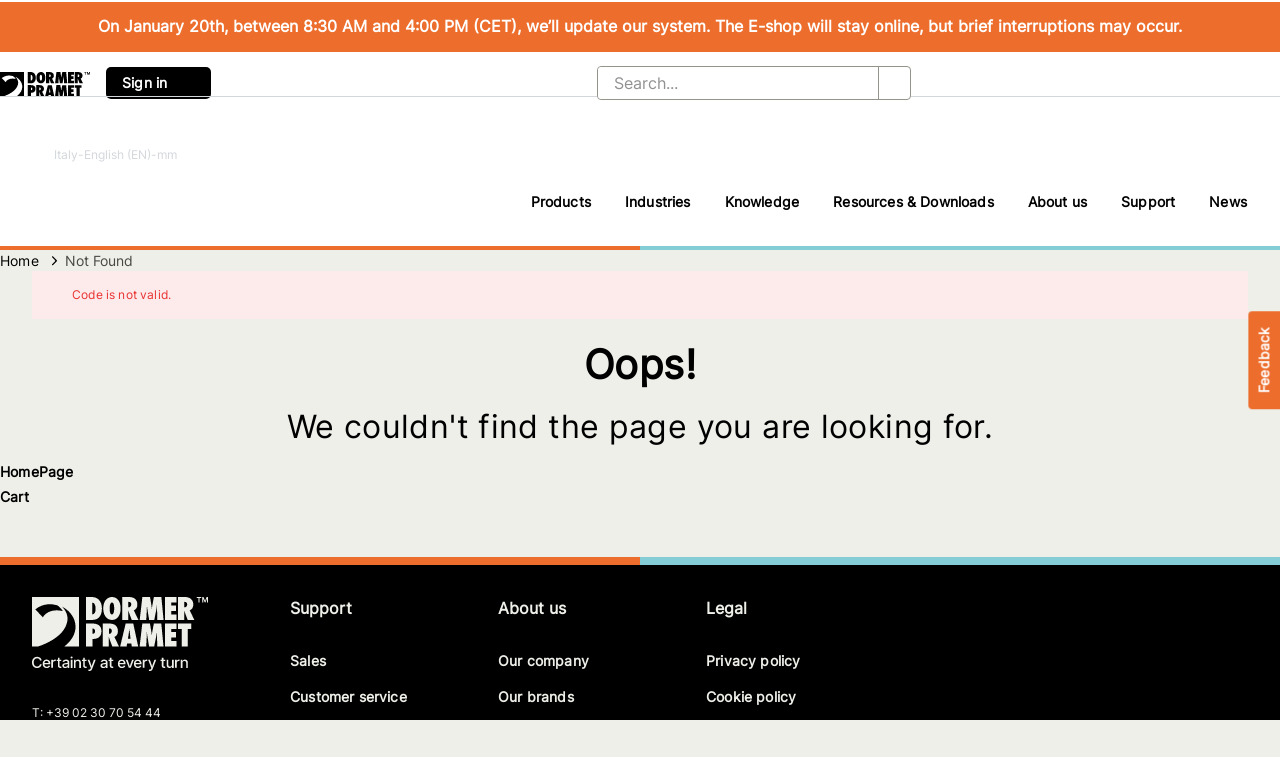

--- FILE ---
content_type: application/javascript
request_url: https://dormerpramet.com/chunk-RHJMNEPY.js
body_size: 5002
content:
import{b as W}from"./chunk-4VH5AWSS.js";import{La as T,Nc as x,V as ve}from"./chunk-FDTRCIHQ.js";import{$ as Z,$c as O,Bb as re,Da as X,Ea as ee,I as Y,Id as ge,Jb as U,Kb as ne,Pb as N,Ud as he,_a as L,be as pe,eb as te,hd as ue,ic as se,kd as le,lc as oe,mc as ce,pc as ae,rb as ie,s as K,t as J,tb as A,uc as S,vd as fe,wc as de,xa as V,ya as Q}from"./chunk-Z2V724IR.js";import{Ga as g,Ha as F,Ja as k,La as o,M as H,T as D,Y as f,a as w,c as z,gb as _,h as I,jc as j,l as M,q as v,r as u,rb as q,u as G,wa as C,wc as B,z as $,za as l}from"./chunk-W3HQJUVC.js";import{a as h,b as E}from"./chunk-66YHNWRR.js";var we=(()=>{class n{constructor(){}convert(e,t){if(e){let i=e.id?.concat(".isConsentGranted"),r=!1;i&&(e.currentConsent?.consentGivenDate&&(r=!0),t=this.convertToCdcPreference(i,r))}return t}convertToCdcPreference(e,t){let i={},r=i;oe(r);let s=e.split("."),c=s.length;for(let d=0;d<c-1;d++){let a=s[d];r[a]||(r[a]={}),r=r[a]}return r[s[c-1]]=t,i}static{this.\u0275fac=function(t){return new(t||n)}}static{this.\u0275prov=g({token:n,factory:n.\u0275fac,providedIn:"root"})}}return n})(),Ce="cdc-consents-list",y=(()=>{class n{constructor(e){this.statePersistenceService=e,this.subscription=new w}persistCdcConsentsToStorage(e){let t=[],i=e.siteConsentDetails;for(let r in i)if(Object.hasOwn(i,r)&&i[r]?.isActive===!0){let s={};s.id=r,s.required=i[r]?.isMandatory,t.push(s)}this.subscription.add(this.statePersistenceService.syncWithStorage({key:Ce,state$:v(t)}))}readCdcConsentsFromStorage(){return this.statePersistenceService.readStateFromStorage({key:Ce})}checkIfConsentExists(e){let t=this.readCdcConsentsFromStorage(),i=!1;return t.forEach(r=>{r.id===e&&(i=!0)}),i}ngOnDestroy(){this.subscription.unsubscribe()}static{this.\u0275fac=function(t){return new(t||n)(o(ce))}}static{this.\u0275prov=g({token:n,factory:n.\u0275fac,providedIn:"root"})}}return n})(),Ie=(()=>{class n extends T{constructor(e){super(),this.store=e}getRequiredConsents(e){let t=[],i=this.getCdcConsentIDs(!0);return t.push(...super.getRequiredConsents(e)),t.push(...i),t}getCdcConsentIDs(e=!1){let t=[];return(this.store.readCdcConsentsFromStorage()||[]).forEach(r=>{e===!0?r.required===!0&&t.push(r.id):t.push(r.id)}),t}isConsentMandatory(e){return this.getCdcConsentIDs(!0).includes(e)}static{this.\u0275fac=function(t){return new(t||n)(o(y))}}static{this.\u0275prov=g({token:n,factory:n.\u0275fac,providedIn:"root"})}}return n})(),me=new k("CdcUserPreferenceSerializer"),be=new k("CdcPreferenceSerializer"),Me=(()=>{class n{static{this.\u0275fac=function(t){return new(t||n)}}static{this.\u0275prov=g({token:n,factory:function(t){let i=null;return t?i=new(t||n):i=o(Q),i},providedIn:"root"})}}return n})();ve.CDC_RECONSENT="CDC_RECONSENT";var De=(()=>{class n{convert(e,t){return e.reduce((i,r)=>{if(!r.id)return i;let s=`${r.id}.isConsentGranted`,c=r.isConsentGranted===!0,d=this.convertToCdcPreference(s,c);return V(i,d)},{})}convertToCdcPreference(e,t){return e.split(".").reduceRight((i,r)=>({[r]:i}),t)}static{this.\u0275fac=function(t){return new(t||n)}}static{this.\u0275prov=g({token:n,factory:n.\u0275fac,providedIn:"root"})}}return n})(),et=(()=>{class n extends U{static{this.type="CdcLoadUserTokenFailEvent"}}return n})(),Fe=(()=>{class n extends U{static{this.type="CdcReConsentEvent"}}return n})(),Se="cdc",Ee="cdcCore",ke=(()=>{class n{static{this.\u0275fac=function(t){return new(t||n)}}static{this.\u0275prov=g({token:n,factory:()=>pe({facade:n,feature:Ee,methods:["loginWithCustomCdcFlow","loginWithToken"],async:!0}),providedIn:"root"})}}return n})(),je=3600,m="accounts.setAccountInfo",ye=(()=>{class n{constructor(e,t,i,r,s,c,d,a,p,b,R,Pe,Re){this.cdcConfig=e,this.baseSiteService=t,this.languageService=i,this.scriptLoader=r,this.winRef=s,this.cdcAuth=c,this.auth=d,this.zone=a,this.userProfileFacade=p,this.platform=b,this.globalMessageService=R,this.eventService=Pe,this.consentStore=Re,this.loaded$=new I(1),this.errorLoading$=new I(1),this.subscription=new w}initialize(){this.loadCdcJavascript()}didLoad(){return this.loaded$.asObservable()}didScriptFailToLoad(){return this.errorLoading$.asObservable()}loadCdcJavascript(){J(this.platform)&&this.subscription.add($([this.baseSiteService.getActive(),this.languageService.getActive()]).pipe(f(1)).subscribe(([e,t])=>{let i=this.getJavascriptUrlForCurrentSite(e);if(i){let r=`${i}&lang=${t}`;this.scriptLoader.embedScript({src:r,params:void 0,attributes:{type:"text/javascript"},callback:()=>{this.registerEventListeners(e),this.getSiteConsentDetails(!0).subscribe(),this.loaded$.next(!0),this.errorLoading$.next(!1)},errorCallback:()=>{this.errorLoading$.next(!0),this.loaded$.next(!1)}}),this.winRef?.nativeWindow!==void 0&&(this.winRef.nativeWindow.__gigyaConf={include:"id_token, missing-required-fields, preferences"})}}))}getJavascriptUrlForCurrentSite(e){let t=(this.cdcConfig.cdc??[]).filter(i=>i.baseSite===e);return t&&t.length>0?t[0].javascriptUrl:""}registerEventListeners(e){this.addCdcEventHandlers(e)}addCdcEventHandlers(e){this.gigyaSDK=this.winRef.nativeWindow?.gigya,this.gigyaSDK?.accounts?.addEventHandlers({onLogin:(...t)=>this.zone.run(()=>this.onLoginEventHandler(e,...t))})}onLoginEventHandler(e,t){t&&!t?.context?.skipOccAuth&&this.cdcAuth.loginWithCustomCdcFlow(t.UID,t.UIDSignature,t.signatureTimestamp,t.id_token!==void 0?t.id_token:"",e)}registerUserWithoutScreenSet(e){return!e.uid||!e.password?u(()=>null):this.invokeAPI("accounts.initRegistration",{}).pipe(C(t=>this.onInitRegistrationHandler(e,t)))}onInitRegistrationHandler(e,t){if(!t?.regToken||!e?.uid||!e?.password)return u(()=>null);{let i=this.winRef.nativeWindow?.location?.href||"";return this.invokeAPI("accounts.register",{email:e.uid,password:e.password,profile:{firstName:e.firstName,lastName:e.lastName},preferences:e.preferences,regSource:i,regToken:t.regToken,finalizeRegistration:!0}).pipe(f(1),l({error:r=>this.handleRegisterError(r)}))}}loginUserWithoutScreenSet(e,t,i){let s=!1,c=this.getCurrentBaseSiteChannel();return c&&c==="B2C"&&(s=!0),this.getSessionExpirationValue().pipe(C(d=>this.invokeAPI("accounts.login",E(h({loginID:e,password:t,ignoreInterruptions:s},i&&{context:i}),{sessionExpiry:d})).pipe(f(1),l({error:a=>{a.errorCode!==206001?this.handleLoginError(a):this.raiseCdcReconsentEvent(e,t,a.missingRequiredFields,a.errorMessage,a.regToken,a.preferences)}}))))}registerOrganisationWithoutScreenSet(e){if(!e?.companyName||!e?.email||!e?.firstName||!e?.lastName)return u("Organization details not provided");{let t=this.winRef.nativeWindow?.location?.href||"",i=e.message,r=null,s=null;return i&&({department:r,position:s}=this.parseMessage(i)),this.invokeAPI("accounts.b2b.registerOrganization",{organization:{name:e.companyName,street_address:e.addressLine1+" "+e.addressLine2,city:e.town,state:e.region,zip_code:e.postalCode,country:e.country},requester:E(h({firstName:e.firstName,lastName:e.lastName,email:e.email},e.phoneNumber&&e.phoneNumber.length>0&&{phone:e.phoneNumber}),{department:r,jobFunction:s}),regSource:t}).pipe(f(1),l({error:c=>this.handleRegisterError(c)}))}}getOrganizationContext(){return this.invokeAPI("accounts.b2b.getOrganizationContext",{})}openDelegatedAdminLogin(e){return this.zone.run(()=>this.gigyaSDK?.accounts?.b2b?.openDelegatedAdminLogin({orgId:e}))}handleRegisterError(e){if(e&&e.status==="FAIL"){let t=e.validationErrors&&e.validationErrors.length>0&&e.validationErrors[e.validationErrors.length-1].message||"Error";this.globalMessageService.add(t,S.MSG_TYPE_ERROR)}}handleLoginError(e){e&&e.status==="FAIL"&&this.globalMessageService.add({key:"httpHandlers.badRequestPleaseLoginAgain",params:{errorMessage:e.errorMessage}},S.MSG_TYPE_ERROR)}getSessionExpirationValue(){if(this.cdcConfig?.cdc!==void 0){let e=this.cdcConfig.cdc.filter(t=>t.baseSite===this.getCurrentBaseSite());if(e&&e.length>0)return v(e[0].sessionExpiration)}return v(je)}parseMessage(e){let t=e.replace(`
`,"").split(";"),i="",r="";for(let s of t)s.trim().toLowerCase().search("department")===0?i=s.split(":")[1].trim():s.trim().toLowerCase().search("position")===0&&(r=s.split(":")[1].trim());return{department:i,position:r}}getCurrentBaseSite(){let e="";return this.baseSiteService.getActive().pipe(f(1)).subscribe(t=>e=t),e}getCurrentBaseSiteChannel(){let e="",t=this.getCurrentBaseSite();return this.baseSiteService.get(t).pipe(f(1)).subscribe(i=>e=i?.channel??""),e}resetPasswordWithoutScreenSet(e){return!e||e?.length===0?u(()=>"No email provided"):this.invokeAPI("accounts.resetPassword",{loginID:e}).pipe(f(1),l({error:t=>this.handleResetPassResponse(t)}))}handleResetPassResponse(e){if(e&&e.status==="OK")this.globalMessageService.add({key:"forgottenPassword.passwordResetEmailSent"},S.MSG_TYPE_CONFIRMATION);else{let t=e?.errorMessage||{key:"httpHandlers.unknownError"};this.globalMessageService.add(t,S.MSG_TYPE_ERROR)}}updateProfileWithoutScreenSet(e){if(!e?.firstName||e?.firstName?.length===0||!e?.lastName||e?.lastName?.length===0)return u(()=>"User details not provided");{let t={profile:{firstName:e.firstName,lastName:e.lastName}};return this.invokeAPI(m,h({},t)).pipe(f(1),l(()=>this.userProfileFacade.update(e).subscribe({error:i=>v(i)})))}}updateUserPasswordWithoutScreenSet(e,t){return!e||e?.length===0||!t||t?.length===0?u(()=>"No passwords provided"):this.invokeAPI(m,{password:e,newPassword:t}).pipe(l({error:i=>v(i)}))}onProfileUpdateEventHandler(e){if(e){let t={};t.firstName=e.profile.firstName,t.lastName=e.profile.lastName,t.uid=e.profile.email,this.getLoggedInUserEmail().subscribe(i=>{let r=i?.uid;this.userProfileFacade.update(t).subscribe(()=>{r!==t.uid&&this.logoutUser(),this.handleProfileUpdateResponse(e)})})}else this.handleProfileUpdateResponse(e)}handleProfileUpdateResponse(e){e?.response?.errorCode===0?this.globalMessageService.add({key:"cdcProfile.profileUpdateSuccess"},S.MSG_TYPE_CONFIRMATION):this.globalMessageService.add({key:"cdcProfile.profileUpdateFailure"},S.MSG_TYPE_ERROR)}updateUserEmailWithoutScreenSet(e,t){return!e||e?.length===0||!t||t?.length===0?u(()=>"Email or password not provided"):this.getLoggedInUserEmail().pipe(C(i=>{let r=i?.uid;return!r||r?.length===0?u(()=>"Email or password not provided"):this.loginUserWithoutScreenSet(r,e,{skipOccAuth:!0}).pipe(C(()=>this.invokeAPI(m,{profile:{email:t}}).pipe(f(1),l({next:()=>this.userProfileFacade.update({uid:t}).pipe(f(1),l({error:s=>v(s),complete:()=>{this.logoutUser()}}))}))))}))}getLoggedInUserEmail(){return this.userProfileFacade.get().pipe(H(e=>!!e),f(1))}updateAddressWithoutScreenSet(e,t,i,r){if(!e||e?.length===0)return u(()=>"No address provided");{let s=h(h(h({address:e},i&&{city:i}),r&&{country:r}),t&&{zip:t});return this.invokeAPI(m,{profile:s})}}getSdkFunctionFromName(e){let t=e.split("."),i=this.gigyaSDK;return t.forEach(r=>{i&&i.hasOwnProperty(r)&&(i=i[r])}),i}invokeAPI(e,t){return new z(i=>{let r=this.getSdkFunctionFromName(e);if(typeof r!="function"){i.error("CDC API name is incorrect");return}r(E(h({},t),{callback:s=>{this.zone.run(()=>{s?.status==="OK"?(i.next(s),i.complete()):i.error(s)})}}))})}getSiteConsentDetails(e=!1){let t=this.getCurrentBaseSite(),i=this.getJavascriptUrlForCurrentSite(t),s=new URLSearchParams(i.substring(i.indexOf("?"))).get("apikey");return this.invokeAPI("accounts.getSiteConsentDetails",{apiKey:s}).pipe(l({next:c=>{e&&this.consentStore.persistCdcConsentsToStorage(c)}}))}setUserConsentPreferences(e,t,i,r){let s=this.winRef.nativeWindow?.location?.href||"";return this.invokeAPI(m,{uid:e,lang:t,preferences:i,regSource:s,regToken:r}).pipe(l({error:c=>{u(c)}}))}raiseCdcReconsentEvent(e,t,i,r,s,c){let d=[];i.forEach(p=>{let R=p.replace("preferences.","").replace(".isConsentGranted","");d.push(R)});let a=new Fe;a.user=e,a.password=t,a.consentIds=d,a.errorMessage=r,a.regToken=s,a.preferences=c,this.eventService.dispatch(a)}logoutUser(){this.auth.logout(),this.invokeAPI("accounts.logout",{})}ngOnDestroy(){this.subscription&&this.subscription.unsubscribe()}static{this.\u0275fac=function(t){return new(t||n)(o(Me),o(ie),o(O),o(se),o(L),o(ke),o(A),o(_),o(W),o(q),o(de),o(ne),o(y))}}static{this.\u0275prov=g({token:n,factory:n.\u0275fac,providedIn:"root"})}}return n})(),Le=(()=>{class n{constructor(e,t,i,r,s){this.languageService=e,this.userProfileFacade=t,this.cdcJsService=i,this.converter=r,this.cdcConsentsStorage=s}updateCdcConsent(e,t,i,r){let s,c={};for(let p of t){s={},s.id=p,s.currentConsent={},e?s.currentConsent.consentGivenDate=new Date:s.currentConsent.consentWithdrawnDate=new Date;let b=this.converter.convert(s,me);c=Object.assign(c,b)}let d="";i===void 0?d=this.getUserID()??"":i!==void 0&&(d=i);let a=this.getActiveLanguage();return this.cdcJsService.setUserConsentPreferences(d,a,c,r).pipe(l({error:p=>{u(p)}}))}updateCdcUserPreferences(e,t,i){let r=this.converter.convert(e,be),s="";t===void 0?s=this.getUserID()??"":t!==void 0&&(s=t);let c=this.getActiveLanguage();return this.cdcJsService.setUserConsentPreferences(s,c,r,i).pipe(l({error:d=>{u(d)}}))}getUserID(){let e;return this.userProfileFacade.get().subscribe(t=>{e=t?.uid}),e}getActiveLanguage(){let e="";return this.languageService.getActive().subscribe(t=>e=t).unsubscribe(),e}static{this.\u0275fac=function(t){return new(t||n)(o(O),o(W),o(ye),o(N),o(y))}}static{this.\u0275prov=g({token:n,factory:n.\u0275fac,providedIn:"root"})}}return n})(),Ae=(()=>{class n extends ue{constructor(e,t,i,r,s){super(e,t,i),this.http=e,this.occEndpoints=t,this.converter=i,this.cdcUserConsentService=r,this.cdcConsentsStorage=s}loadConsents(e){return super.loadConsents(e)}giveConsent(e,t,i){return this.cdcConsentsStorage.checkIfConsentExists(t)?this.cdcUserConsentService.updateCdcUserPreferences([{id:t,isConsentGranted:!0}]).pipe(D(r=>u(r)),C(r=>r?.errorCode===0?super.giveConsent(e,t,i):M)):super.giveConsent(e,t,i)}withdrawConsent(e,t,i){return this.cdcConsentsStorage.checkIfConsentExists(i??"")?this.cdcUserConsentService.updateCdcUserPreferences([{id:i??"",isConsentGranted:!1}]).pipe(D(r=>u(r)),C(r=>r?.errorCode===0?super.withdrawConsent(e,t):M)):super.withdrawConsent(e,t)}static{this.\u0275fac=function(t){return new(t||n)(o(Y),o(re),o(N),o(Le),o(y))}}static{this.\u0275prov=g({token:n,factory:n.\u0275fac,providedIn:"root"})}}return n})(),Ue=(()=>{class n{static{this.\u0275fac=function(t){return new(t||n)}}static{this.\u0275mod=j({type:n})}static{this.\u0275inj=F({providers:[{provide:le,useClass:Ae},{provide:T,useClass:Ie},{provide:me,useExisting:we,multi:!0},{provide:be,useExisting:De,multi:!0}],imports:[K,he]})}}return n})(),Ne={cdcLogin:{paths:["/cdc/login"],protected:!1,authFlow:!0},cdcCheckoutLogin:{paths:["/cdc/checkout-login"],protected:!1,authFlow:!0},cdcOrgRegistration:{paths:["/cdc/register-org"],protected:!1,authFlow:!0}},Oe={routing:{routes:Ne}},Te=(()=>{class n extends x{constructor(e,t,i,r,s,c){super(e,t,i,r,s),this.auth=e,this.cms=t,this.semanticPathService=i,this.protectedRoutes=r,this.router=s,this.winRef=c}logoutFromCdc(){this.winRef.nativeWindow?.gigya?.accounts?.logout()}logout(){return Promise.all([super.logout(),this.logoutFromCdc()])}static{this.\u0275fac=function(t){return new(t||n)(o(A),o(fe),o(te),o(ge),o(Z),o(L))}}static{this.\u0275prov=g({token:n,factory:n.\u0275fac,providedIn:"root"})}}return n})();function xe(n,P){return()=>G(P.getStable("context","cdc").pipe(l(()=>{n.initialize()})))}function We(){return{featureModules:{[Se]:{cmsComponents:["GigyaRaasComponent"]},[Ee]:Se}}}var tt=(()=>{class n{static{this.\u0275fac=function(t){return new(t||n)}}static{this.\u0275mod=j({type:n})}static{this.\u0275inj=F({providers:[ee(We),{provide:x,useExisting:Te},{provide:B,useFactory:xe,deps:[ye,ae],multi:!0},X(Oe)],imports:[Ue]})}}return n})();export{Me as a,et as b,Se as c,ke as d,ye as e,tt as f};
